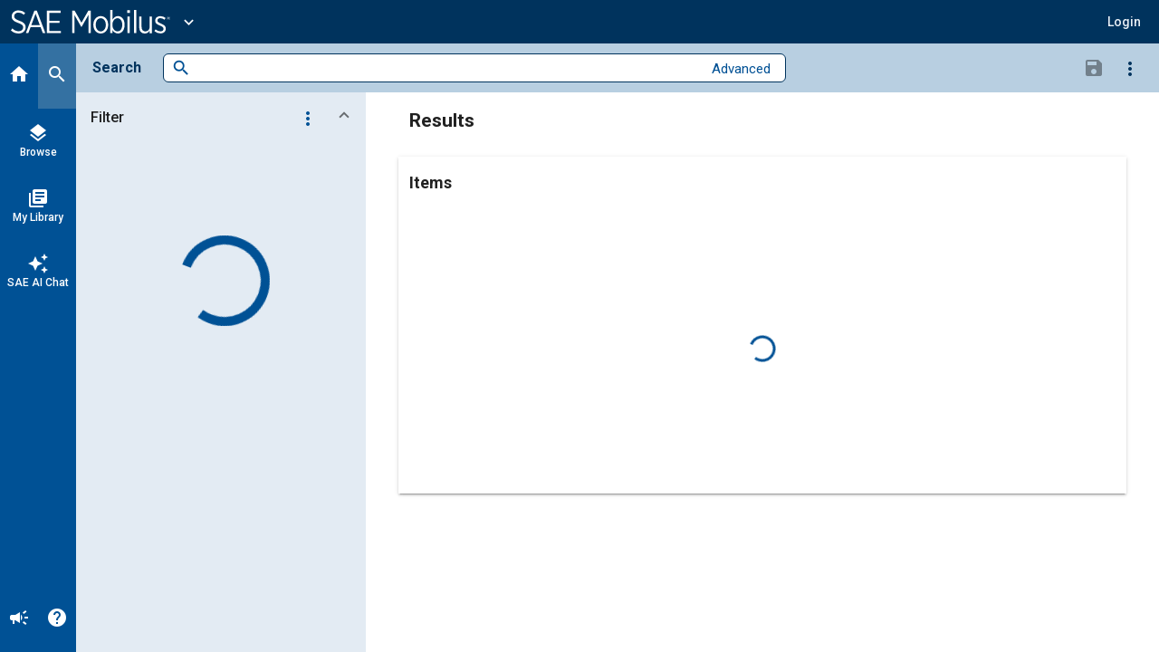

--- FILE ---
content_type: text/css
request_url: https://sae-public-css.cld.sae.org/css-ng15/sae-content.css
body_size: 1793
content:
.si-gridlist{position:relative}.si-gridlist>.si-card__h{padding-right:.5rem;align-items:center;display:flex;background-color:var(--color-light);padding-top:.125rem;padding-bottom:.125rem}.si-gridlist>.si-card__h .si-state--selected{background-color:var(--color-step-lightest)}.si-gridlist>.si-card__h .si-state--optional{color:var(--blend-text-faint-color)}.si-gridlist>.si-card__h .si-state--optional .mat-icon{color:var(--blend-text-color)!important}.si-gridlist>.si-card__c{overflow:hidden}.si-gridlist .si-list--content.mat-list-base{padding-right:0;margin-right:-1.25rem}.si-griditem{padding:.5rem 1rem .5rem 0}.si-card--author{min-height:3.25rem}.si-card--author:focus .si-state--not,.si-card--author:hover .si-state--not{opacity:1}.si-card--author.si-card .si-card__h{align-items:flex-start}.si-card--author .si-state--not{opacity:0}.si-card--author .si-card__subtitle{display:flex}.si-card--author .si-card__subtitle a{color:var(--blend-text-faint-color)}.si-content--impact{padding:.0625rem;position:relative}.si-follows--hero.si-content__c{margin-top:-2.5rem}.si-content__c.si-follows--tab{margin-top:1rem}.si-content__c.si-follows--tab.si-unusual{padding:0 1rem}.si-content__c.si-follows--tab>.si-content__detail{padding-top:.5rem}.si-content__c.si-impact{max-width:58rem}.si-hero__wrap{display:block;background:var(--color-light-faint);min-height:6rem;background-position:top right;background-size:cover}.si-hero__wrap.si-follows--tab{position:relative;z-index:0;top:-3.0625rem}.si-hero{display:flex;justify-content:center;align-items:center;padding:5rem .5rem 2.25rem}.si-tab--hero{background:rgba(255,255,255,.87)}.si-hero__main{display:flex;border-radius:.5rem;width:100%;max-width:58rem;background:rgba(0,81,149,.87);padding:1rem 1rem 1.5rem;justify-content:center}.si-hero__main .si-c{display:inline-block;margin:0 auto;width:100%;max-width:35rem}.si-hero__main .si-c .si-hero__number{margin-right:.25rem}.si-hero__main .si-c .si-hero__context{margin-right:.25rem}.si-hero__main .si-c .si-hero__subtitle{display:block}.si-hero__main .si-searchbox__wrap{display:block;max-width:26rem;margin:1.5rem auto}.si-hero__main .si-searchbox{height:2.625rem;padding-top:.25rem;border-color:var(--color-primary)}.si-hero__main .si-searchbox .mat-icon{color:var(--color-primary-mild)!important;font-size:1.625rem!important}.si-hero__main .si-searchbox .mat-form-field-suffix{top:-.125rem}.si-hero__title{font-size:1rem!important;color:var(--color-light)!important;text-align:center;font-weight:400!important}.si-impact.si-title .si-link{color:var(--blend-text-color)}.si-impact.si-title .si-link:focus,.si-impact.si-title .si-link:hover{color:var(--color-primary)}.si-impacts{display:flex;flex-wrap:wrap;justify-content:center;gap:.25rem;column-gap:.625rem}.si-impacts .si-item{color:var(--color-light);text-shadow:2px 2px 6px var(--blend-text-color);line-height:1.25;text-align:center}.si-impacts .si-item a{color:var(--color-light);font-size:.9375rem;font-weight:500;text-decoration:none}.si-impacts .si-item a:focus,.si-impacts .si-item a:hover{text-decoration:underline}.si-tab{z-index:1;position:relative}.si-card__h__link .si-impact.si-card__title{font-size:1.125rem!important;line-height:1.375;font-weight:700!important}.si-expanel--impact>.si-expanel__h{padding-left:.5rem!important}.si-expanel--impact>.si-expanel__h .si-title{padding-left:.5rem;flex-grow:0;font-size:1rem;font-weight:700!important}.si-expanel--impact>.si-expanel__h .si-title strong{font-weight:500}.si-expanel--impact>.si-expanel__h .si-card__h__link{line-height:1.625;flex-grow:0}.si-expanel--impact.si-dataviewer>.si-expanel__h .si-expanel__title.si-impact{font-size:1.125rem}.si-expanel--impact>.mat-expansion-panel-content{padding-left:0}.si-expanel--impact .si-impact.si-title{font-size:1.125rem!important;font-weight:700!important}.si-expanel--singleton>.si-expanel--impact .mat-expansion-panel-body{padding-bottom:0}.si-expanel--singleton>.si-expanel--impact .mat-expansion-panel-body .si-data{margin-top:-.25rem;margin-bottom:-.25rem}.si-section{padding:.75rem 0}.si-section__h{padding:0 1rem}.si-section__h .si-title{font-size:1rem!important;color:var(--blend-text-color);font-weight:500}.si-section__c{padding:0 1rem}.si-group{padding-left:0!important;padding-right:0!important;padding-bottom:.75rem!important}.si-group .si-card--housing{padding:0!important;margin:0!important}.si-group--avatar{display:flex}.si-group--avatar .si-group__h{margin-right:1rem}.si-list--grid-off.si-influenced .mat-chip-list-wrapper{flex-direction:column;align-items:flex-start}.si-list--grid-off.si-influenced .mat-chip-list-wrapper .si-chip{background:0 0!important;color:var(--color-primary)!important}.si-list--grid-off .si-card--content{padding-right:1.25rem!important}.si-list--grid-off .si-card--content .si-ellipsed-multiline{min-height:6.75rem}.si-impact.si-impact--choice{border-radius:1rem}.si-impact.si-carousel__container{padding-bottom:2rem}.si-impact.si-form--master{margin-top:-.5rem}.si-impact.si-expanel--form>.si-expanel__h{max-height:2.5rem!important}.si-impact.si-expanel--form .si-expanel__h .si-major{color:var(--blend-text-color)}.si-impact.si-card--dataviewer>.si-card__h .si-card__title{font-size:1rem!important;font-weight:700!important}.si-impact.si-content__title{color:var(--blend-text-color)!important;font-size:1.25rem!important;font-weight:700!important}.si-impact .si-carousel{padding:0 .625rem}.si-impact .si-carousel .si-li{background:var(--color-light)}.si-impact .si-carousel .mat-tab-body-content{padding-top:0}h1.si-impact{font-size:1.25rem;font-weight:700!important}h2.si-impact{color:var(--blend-text-color)!important;font-size:1.125rem;font-weight:700!important}.si-impact__title{font-size:1rem!important;color:var(--blend-text-color);font-weight:700!important}.si-impact__title .si-count{font-weight:400;margin-left:.25rem}.si-button--link.si-impact{color:var(--color-step-darkest);font-size:.9375rem}.si-button--link.si-impact.si-link-color{color:var(--color-primary)!important}.si-button--link.si-impact.si-major{font-size:1rem}.si-button--link.si-impact .si-count{color:var(--blend-text-color);margin-left:.25rem}.si-button--link.si-impact .mat-icon{margin-top:-.125rem}.si-pre-app{background:var(--color-step-dark);color:var(--color-light);padding-bottom:25vh}.si-pre-app .si-content{width:100%}.si-pre-app .si-content__c,.si-pre-app .si-content__h{justify-content:center;max-width:58rem;width:100%}@media only screen and (max-width:895.8px){.si-impact.si-carousel__container{padding:2rem 0 0 0}.si-impact.si-carousel__container .si-carousel{margin:0!important;padding:0}.si-impact .si-carousel__control{display:none}.si-carousel__nav{top:0;bottom:auto}.si-group .si-ul--gridlist .si-li{margin:.5rem .25rem;width:calc(100% - .5rem)}}@media only screen and (min-width:768px){.si-impact .si-carousel__control{top:5.5rem}.si-impact .si-carousel__control:first-child{left:.5rem}.si-impact .si-carousel__control:last-child{right:.5rem}.si-impact .si-carousel__control--vcentered{transform:translateY(-50%);margin:-1rem 0 0 0;position:absolute;top:50%}}@media only screen and (min-width:896px){.si-hero__title{font-size:1.5rem!important}.si-card__h__link .si-impact.si-card__title{font-size:1.1875rem!important;line-height:1.3125}.si-impact.si-card--dataviewer>.si-card__h .si-card__title{font-size:1.0625rem!important}.si-expanel--impact .si-impact.si-count.si-unusual{font-size:1.125rem!important}.si-expanel--impact .si-impact.si-title{font-size:1.1875rem!important}.si-expanel--impact .si-impact.si-title.si-unusual{font-size:1.125rem!important}.si-expanel--impact.si-dataviewer .si-expanel__title.si-impact{font-size:1.125rem!important}.si-impacts{gap:0}.si-impacts .si-item{width:33.33%;text-align:left}.si-impacts .si-item:nth-child(2){text-align:center}.si-impacts .si-item:nth-child(3){text-align:right}h1.si-impact{font-size:1.5rem}h2.si-impact{font-size:1.25rem}}@media only screen and (min-width:1440px){.si-hero__main{max-width:68rem}.si-content__c.si-impact{max-width:68rem}}
/*# sourceMappingURL=sae-content.css.map */


--- FILE ---
content_type: text/javascript
request_url: https://saemobilus.sae.org/127.eaecb72a27e1d63d.js
body_size: 8430
content:
"use strict";(self.webpackChunkmobilus=self.webpackChunkmobilus||[]).push([[127],{9556:(Q,x,l)=>{l.d(x,{Q:()=>U});var R=l(177),e=l(4438),u=l(9417),b=l(9213),C=l(5956),f=l(962),I=l(5130),O=l(1594),S=l(2941),v=l(4613),h=l(8309),k=l(8056),M=l(3269);function F(s,m){if(1&s){const _=e.RV6();e.j41(0,"div",12)(1,"button",13),e.bIt("click",function(){e.eBV(_);const i=e.XpG();return e.Njj(i.removeGroup.emit({level:i.level,index:i.index}))}),e.j41(2,"mat-icon",14),e.EFF(3,"remove_circle"),e.k0s()()()}}function B(s,m){if(1&s&&(e.j41(0,"button",15)(1,"mat-icon",14),e.EFF(2,"more_vert"),e.k0s()()),2&s){e.XpG();const _=e.sdS(13);e.Y8G("matMenuTriggerFor",_)}}let P=(()=>{var s;class m{constructor(){this.removeGroup=new e.bkB}}return(s=m).\u0275fac=function(a){return new(a||s)},s.\u0275cmp=e.VBU({type:s,selectors:[["mobi-criteria-group"]],inputs:{form:"form",level:"level",index:"index"},outputs:{removeGroup:"removeGroup"},standalone:!0,features:[e.aNF],decls:19,vars:4,consts:[["optsMore","matMenu"],[1,"si-fieldset__c"],["class","si-control si-wd-control si-visible--beyond-mobile",4,"ngIf"],[3,"formGroup"],[1,"si-field","si-wd-small"],["aria-label","Condition","libSetAutofocus","","formControlName","value",1,"si-select",3,"value"],["value","All"],["value","Any"],["mat-icon-button","","class","si-icon si-icon--more si-visible--only-mobile","color","primary","matTooltip","Options","aria-label","Options",3,"matMenuTriggerFor",4,"ngIf"],[1,"si-menu"],["mat-menu-item","",1,"si-button--detailed",3,"click"],["color","primary","aria-hidden","true",1,"si-tool-icon"],[1,"si-control","si-wd-control","si-visible--beyond-mobile"],["mat-icon-button","","matTooltip","Remove Group","aria-label","Remove Group",1,"si-button","si-button--icon","si-button--delete",3,"click"],["aria-hidden","true"],["mat-icon-button","","color","primary","matTooltip","Options","aria-label","Options",1,"si-icon","si-icon--more","si-visible--only-mobile",3,"matMenuTriggerFor"]],template:function(a,i){if(1&a){const d=e.RV6();e.j41(0,"div",1),e.DNE(1,F,4,0,"div",2),e.qex(2,3),e.j41(3,"mat-form-field",4)(4,"mat-select",5)(5,"mat-option",6),e.EFF(6,"All"),e.k0s(),e.j41(7,"mat-option",7),e.EFF(8,"Any"),e.k0s()()(),e.j41(9,"span"),e.EFF(10,"of the following are true"),e.k0s(),e.bVm(),e.k0s(),e.DNE(11,B,3,1,"button",8),e.j41(12,"mat-menu",9,0)(14,"button",10),e.bIt("click",function(){return e.eBV(d),e.Njj(i.removeGroup.emit({level:i.level,index:i.index}))}),e.j41(15,"mat-icon",11),e.EFF(16,"remove_circle"),e.k0s(),e.j41(17,"span"),e.EFF(18,"Remove Group"),e.k0s()()()}2&a&&(e.R7$(),e.Y8G("ngIf",i.level>0),e.R7$(),e.Y8G("formGroup",i.form),e.R7$(2),e.Y8G("value",i.form.get("value").value),e.R7$(7),e.Y8G("ngIf",i.level>0))},dependencies:[v.C,v.Ky,C.wG,C.iV,k.kg,k.cu,M.d1,h.bB,h.pI,h.gy,h.fS,b.m_,b.An,R.bT,u.X1,u.BC,u.cb,u.j4,u.JD,u.YN],encapsulation:2}),m})();var A=l(224);function w(s,m){if(1&s&&(e.j41(0,"mat-option",18),e.EFF(1),e.k0s()),2&s){const _=m.$implicit;e.Y8G("value",_),e.R7$(),e.JRh(_)}}function D(s,m){if(1&s&&(e.j41(0,"mat-option",22),e.EFF(1),e.k0s()),2&s){const _=m.$implicit;e.Y8G("value",_)("title",_),e.R7$(),e.SpI(" ",_," ")}}function V(s,m){if(1&s&&(e.j41(0,"mat-form-field",19)(1,"mat-select",20),e.DNE(2,D,2,3,"mat-option",21),e.k0s()()),2&s){const _=e.XpG();e.R7$(2),e.Y8G("ngForOf",_.conditionTypes)}}function E(s,m){1&s&&(e.j41(0,"span",28),e.EFF(1," ( "),e.k0s())}function $(s,m){1&s&&(e.j41(0,"span",29),e.EFF(1," ) "),e.k0s())}function N(s,m){1&s&&(e.j41(0,"mat-error"),e.EFF(1,"This is a required field."),e.k0s())}function X(s,m){if(1&s){const _=e.RV6();e.j41(0,"mat-form-field",23)(1,"input",24),e.bIt("keydown",function(i){e.eBV(_);const d=e.XpG();return e.Njj(d.checkForEnter(i))}),e.k0s(),e.DNE(2,E,2,0,"span",25)(3,$,2,0,"span",26)(4,N,2,0,"mat-error",27),e.k0s()}if(2&s){let _,a;const i=e.XpG();e.R7$(),e.Y8G("type","Issue Number"===i.form.get("field").value||"Volume Number"===i.form.get("field").value?"number":"text"),e.R7$(),e.Y8G("ngIf","contains"===(null==(_=i.form.get("conditional"))?null:_.value)||"does not contain"===(null==(_=i.form.get("conditional"))?null:_.value)),e.R7$(),e.Y8G("ngIf","contains"===(null==(a=i.form.get("conditional"))?null:a.value)||"does not contain"===(null==(a=i.form.get("conditional"))?null:a.value)),e.R7$(),e.Y8G("ngIf",i.form.get("value").invalid)}}let j=(()=>{var s;class m{constructor(){this.fieldTypes=["Abstract","Author Affiliation","Author Name","Event","Full Text","Industry","Issue Number","Item Code","Publisher","Title","Topic","Volume Number"],this.conditionTypes=["contains","does not contain"],this.addRow=new e.bkB,this.addGroup=new e.bkB,this.removeRow=new e.bkB,this.enterPressed=new e.bkB}checkForEnter(a){("Enter"===a.key||"Return"===a.key)&&(a.preventDefault(),this.form.valid&&this.enterPressed.emit())}}return(s=m).\u0275fac=function(a){return new(a||s)},s.\u0275cmp=e.VBU({type:s,selectors:[["mobi-criteria-row"]],inputs:{form:"form",level:"level",index:"index"},outputs:{addRow:"addRow",addGroup:"addGroup",removeRow:"removeRow",enterPressed:"enterPressed"},standalone:!0,features:[e.aNF],decls:38,vars:5,consts:[["optsMore","matMenu"],[1,"si-fieldset__c"],[1,"si-control","si-wd-control","si-visible--beyond-mobile"],["type","button","mat-icon-button","","matTooltip","Remove Row","aria-label","Remove Row",1,"si-button","si-button--icon","si-button--delete",3,"click"],["aria-hidden","true"],[3,"formGroup"],[1,"si-field","si-wd-midtype"],["aria-label","Type","libSetAutofocus","","formControlName","field",1,"si-select"],[3,"value",4,"ngFor","ngForOf"],["class","si-field si-wd-condition",4,"ngIf"],["class","si-field si-wd-phrase",4,"ngIf"],[1,"si-expanse","si-visible--beyond-mobile"],["type","button","mat-icon-button","","matTooltip","Add Row","aria-label","Add Row",1,"si-button","si-button--icon","si-button--add","si-visible--beyond-mobile",3,"click"],["type","button","mat-icon-button","","matTooltip","Add Group","aria-label","Add Group",1,"si-button","si-button--icon","si-icon--circle","si-button--add","si-visible--beyond-mobile",3,"click"],["mat-icon-button","","color","primary","matTooltip","Options","aria-label","Options",1,"si-icon","si-icon--more","si-visible--only-mobile",3,"matMenuTriggerFor"],[1,"si-menu"],["mat-menu-item","",1,"si-button--detailed",3,"click"],["color","primary","aria-hidden","true",1,"si-tool-icon"],[3,"value"],[1,"si-field","si-wd-condition"],["aria-label","Condition","formControlName","conditional",1,"si-select"],[3,"value","title",4,"ngFor","ngForOf"],[3,"value","title"],[1,"si-field","si-wd-phrase"],["matInput","","aria-label","Text","formControlName","value",1,"si-input",3,"keydown","type"],["matPrefix","",4,"ngIf"],["matSuffix","",4,"ngIf"],[4,"ngIf"],["matPrefix",""],["matSuffix",""]],template:function(a,i){if(1&a){const d=e.RV6();e.j41(0,"div",1)(1,"div",2)(2,"button",3),e.bIt("click",function(){return e.eBV(d),e.Njj(i.removeRow.emit({level:i.level,index:i.index}))}),e.j41(3,"mat-icon",4),e.EFF(4,"remove_circle"),e.k0s()()(),e.qex(5,5),e.j41(6,"mat-form-field",6)(7,"mat-select",7),e.DNE(8,w,2,2,"mat-option",8),e.k0s()(),e.DNE(9,V,3,1,"mat-form-field",9)(10,X,5,4,"mat-form-field",10),e.bVm(),e.nrm(11,"span",11),e.j41(12,"button",12),e.bIt("click",function(){return e.eBV(d),e.Njj(i.addRow.emit({level:i.level,index:i.index+1}))}),e.j41(13,"mat-icon",4),e.EFF(14,"add_circle"),e.k0s()(),e.j41(15,"button",13),e.bIt("click",function(){return e.eBV(d),e.Njj(i.addGroup.emit({level:i.level,index:i.index+1}))}),e.j41(16,"mat-icon",4),e.EFF(17,"subdirectory_arrow_right"),e.k0s()()(),e.j41(18,"button",14)(19,"mat-icon",4),e.EFF(20,"more_vert"),e.k0s()(),e.j41(21,"mat-menu",15,0)(23,"button",16),e.bIt("click",function(){return e.eBV(d),e.Njj(i.removeRow.emit({level:i.level,index:i.index}))}),e.j41(24,"mat-icon",17),e.EFF(25,"remove_circle"),e.k0s(),e.j41(26,"span"),e.EFF(27,"Remove Row"),e.k0s()(),e.j41(28,"button",16),e.bIt("click",function(){return e.eBV(d),e.Njj(i.addRow.emit({level:i.level,index:i.index+1}))}),e.j41(29,"mat-icon",17),e.EFF(30,"add_circle"),e.k0s(),e.j41(31,"span"),e.EFF(32,"Add Row"),e.k0s()(),e.j41(33,"button",16),e.bIt("click",function(){return e.eBV(d),e.Njj(i.addGroup.emit({level:i.level,index:i.index+1}))}),e.j41(34,"mat-icon",17),e.EFF(35,"subdirectory_arrow_right"),e.k0s(),e.j41(36,"span"),e.EFF(37,"Add Group"),e.k0s()()()}if(2&a){let d,g;const K=e.sdS(22);e.R7$(5),e.Y8G("formGroup",i.form),e.R7$(3),e.Y8G("ngForOf",i.fieldTypes),e.R7$(),e.Y8G("ngIf",null==(d=i.form.get("field"))?null:d.value),e.R7$(),e.Y8G("ngIf",null==(g=i.form.get("conditional"))?null:g.value),e.R7$(8),e.Y8G("matMenuTriggerFor",K)}},dependencies:[b.m_,b.An,v.C,v.k5,v.Ky,v.av,v.xZ,k.kg,k.cu,M.d1,C.wG,C.iV,h.bB,h.pI,h.gy,h.fS,A.mz,A.aL,I.T7,I.PD,R.Sq,u.YN,u.me,u.BC,u.cb,u.X1,u.j4,u.JD,R.bT],encapsulation:2}),m})();var Y=l(9310);function G(s,m){if(1&s){const _=e.RV6();e.j41(0,"mobi-criteria-group",18),e.bIt("removeGroup",function(i){e.eBV(_);const d=e.XpG(2);return e.Njj(d.removeGroup(i))}),e.k0s()}if(2&s){const _=e.XpG(),a=_.$implicit,i=_.index;e.AVh("si-state--alt",!(i%2))("si-child",1===a.value.level)("si-gchild",2===a.value.level)("si-ggchild",3===a.value.level)("si-gggchild",4===a.value.level)("si-ggggchild",5===a.value.level)("si-gggggchild",6===a.value.level)("si-ggggggchild",a.value.level>6),e.Y8G("form",a)("level",a.value.level)("index",i)}}function y(s,m){if(1&s){const _=e.RV6();e.j41(0,"mobi-criteria-row",19),e.bIt("addRow",function(i){e.eBV(_);const d=e.XpG(2);return e.Njj(d.addRow(i))})("addGroup",function(i){e.eBV(_);const d=e.XpG(2);return e.Njj(d.addGroup(i))})("removeRow",function(i){e.eBV(_);const d=e.XpG(2);return e.Njj(d.removeRow(i))})("enterPressed",function(){e.eBV(_);const i=e.XpG(2);return e.Njj(i.buildAdvancedQuery())}),e.k0s()}if(2&s){const _=e.XpG(),a=_.$implicit,i=_.index;e.AVh("si-state--alt",!(i%2))("si-child",1===a.value.level)("si-gchild",2===a.value.level)("si-ggchild",3===a.value.level)("si-gggchild",4===a.value.level)("si-ggggchild",5===a.value.level)("si-gggggchild",6===a.value.level)("si-ggggggchild",a.value.level>6),e.Y8G("form",a)("level",a.value.level)("index",i)}}function L(s,m){if(1&s&&(e.qex(0)(1),e.DNE(2,G,1,19,"mobi-criteria-group",16)(3,y,1,19,"mobi-criteria-row",17),e.bVm()()),2&s){const _=m.$implicit;e.R7$(2),e.Y8G("ngIf","GROUP"===_.value.type),e.R7$(),e.Y8G("ngIf","ROW"===_.value.type)}}let U=(()=>{var s;class m{constructor(a,i){this.formBuilder=a,this.store=i,this.criteriaForm=new u.gE({criteria:new u.Yp([])}),this.active=!1,this.closeAdvancedSearch=new e.bkB,this.applyAdvancedSearch=new e.bkB}ngOnInit(){this.criteria$=this.store.select(S.bB.Wp),this.criteria$.pipe((0,O.$)()).subscribe(a=>{a.forEach(i=>{const d=this.formBuilder.group(i);d.get("value").addValidators(u.k0.required),this.criteria.push(d)})})}get criteria(){return this.criteriaForm.controls.criteria}addRow({level:a,index:i}){const d=this.formBuilder.group({type:"ROW",level:a,field:"",conditional:"",value:""});d.get("value").addValidators(u.k0.required),this.criteria.insert(i,d)}addGroup({level:a,index:i}){this.criteria.insert(i,this.formBuilder.group({type:"GROUP",value:"Any",level:a}));const d=this.formBuilder.group({type:"ROW",level:a+1,field:"",conditional:"",value:""});d.get("value").addValidators(u.k0.required),this.criteria.insert(i+1,d)}removeRow({level:a,index:i}){if(this.criteria.removeAt(i),0===this.criteria.at(i-1).value.level){const d=this.formBuilder.group({type:"ROW",level:1,field:"Full Text",conditional:"contains",value:""});d.get("value").addValidators(u.k0.required),this.criteria.insert(1,d)}"GROUP"===this.criteria.at(i-1).value.type&&this.criteria.at(i-1).value.level!==a&&0!==this.criteria.at(i-1).value.level&&this.criteria.removeAt(i-1)}removeGroup({level:a,index:i}){for(this.criteria.removeAt(i);this.criteria.at(i).value.level>a&&this.criteria.at(i).value;)this.criteria.removeAt(i)}buildAdvancedQuery(){const a=this.criteria.getRawValue();this.store.dispatch(S.oN.applyAdvancedSearchQuery({criteria:a})),this.closeAdvancedSearch.emit()}}return(s=m).\u0275fac=function(a){return new(a||s)(e.rXU(u.ok),e.rXU(Y.il))},s.\u0275cmp=e.VBU({type:s,selectors:[["mobi-advanced-search"]],inputs:{active:"active"},outputs:{closeAdvancedSearch:"closeAdvancedSearch",applyAdvancedSearch:"applyAdvancedSearch"},standalone:!0,features:[e.aNF],decls:19,vars:5,consts:[[1,"si-fullmenu","si-fullmenu--criteria"],[1,"si-fullmenu__body"],[1,"si-fullmenu__c"],[1,"si-card","si-card--criteria","si-wd","mat-elevation-z0",3,"click"],[1,"si-card__h"],[1,"si-card__title"],[1,"si-expanse"],["mat-icon-button","","aria-label","Close",1,"si-icon","si-button--close",3,"click"],["aria-hidden","true"],[1,"si-card__c","si-form--altrows"],[1,"si-form",3,"formGroup"],["formArrayName","criteria"],[4,"ngFor","ngForOf"],[1,"si-card__a","si-actions-row"],["mat-flat-button","",1,"si-button","si-button--primary",3,"click","disabled"],["aria-hidden","true","matTooltip","Collapse Menu","aria-label","Collapse Menu",1,"si-button","si-button--scrim",3,"click"],["class","si-fieldset si-t--group","aria-label","Group",3,"form","level","index","si-state--alt","si-child","si-gchild","si-ggchild","si-gggchild","si-ggggchild","si-gggggchild","si-ggggggchild","removeGroup",4,"ngIf"],["class","si-fieldset si-t--row","aria-label","Row",3,"form","level","index","si-state--alt","si-child","si-gchild","si-ggchild","si-gggchild","si-ggggchild","si-gggggchild","si-ggggggchild","addRow","addGroup","removeRow","enterPressed",4,"ngIf"],["aria-label","Group",1,"si-fieldset","si-t--group",3,"removeGroup","form","level","index"],["aria-label","Row",1,"si-fieldset","si-t--row",3,"addRow","addGroup","removeRow","enterPressed","form","level","index"]],template:function(a,i){1&a&&(e.j41(0,"div",0)(1,"div",1)(2,"div",2)(3,"mat-card",3),e.bIt("click",function(g){return g.stopPropagation()}),e.j41(4,"mat-card-header",4)(5,"mat-card-title",5),e.EFF(6,"Advanced Search"),e.k0s(),e.nrm(7,"span",6),e.j41(8,"button",7),e.bIt("click",function(){return i.closeAdvancedSearch.emit()}),e.j41(9,"mat-icon",8),e.EFF(10,"expand_less"),e.k0s()()(),e.j41(11,"mat-card-content",9)(12,"form",10),e.qex(13,11),e.DNE(14,L,4,2,"ng-container",12),e.bVm(),e.k0s()(),e.j41(15,"mat-card-actions",13)(16,"button",14),e.bIt("click",function(){return i.buildAdvancedQuery()}),e.EFF(17," Submit "),e.k0s()()()()(),e.j41(18,"button",15),e.bIt("click",function(){return i.closeAdvancedSearch.emit()}),e.k0s()()),2&a&&(e.AVh("si-state--active",i.active),e.R7$(12),e.Y8G("formGroup",i.criteriaForm),e.R7$(2),e.Y8G("ngForOf",i.criteria.controls),e.R7$(2),e.Y8G("disabled",i.criteriaForm.invalid))},dependencies:[f.ic,f._m,f.XB,f.Rm,f.YU,f.DO,C.wG,C.iV,b.m_,b.An,R.bT,I.T7,I.PD,R.pM,P,j,u.X1,u.qT,u.cb,u.j4,u.v8,u.YN],encapsulation:2}),m})()},3127:(Q,x,l)=>{l.d(x,{v:()=>W});var m,R=l(1635),e=l(4438),u=l(5311),b=l(5256),C=l(163),f=l(1413),I=l(6354),O=l(152),S=l(2941),v=l(177),h=l(9417),k=l(6768),M=l(9556),F=l(1188),B=l(5370),P=l(9938),A=l(3922),w=l(9310),D=l(3269),V=l(5956),E=l(962),$=l(7297),N=l(1997),X=l(9213),j=l(4613),Y=l(224),G=l(8309),y=l(4742),L=l(5911),U=l(5130),s=l(4080);const _=(r,n,t)=>({isLoggedIn:r,subLoggedIn:n,isSearchSuggestionLoading:t});function a(r,n){if(1&r){const t=e.RV6();e.j41(0,"mat-option",31),e.bIt("click",function(){const o=e.eBV(t).$implicit,p=e.XpG(4);return e.Njj(p.searchTriggered.emit(o))}),e.EFF(1),e.k0s()}if(2&r){const t=n.$implicit;e.Y8G("value",t),e.R7$(),e.SpI(" ",t," ")}}function i(r,n){if(1&r&&(e.qex(0),e.DNE(1,a,2,2,"mat-option",30),e.bVm()),2&r){const t=e.XpG(3);e.R7$(),e.Y8G("ngForOf",t.searchOptions)}}function d(r,n){if(1&r){const t=e.RV6();e.j41(0,"mat-chip",38)(1,"a",39),e.bIt("click",function(o){const p=e.eBV(t).$implicit,T=e.XpG(5);return e.Njj(T.performChipSearch(p,o))}),e.EFF(2),e.k0s()()}if(2&r){const t=n.$implicit;e.Y8G("title",t.tooltip),e.R7$(2),e.SpI(" ",t.label," ")}}function g(r,n){if(1&r&&(e.j41(0,"si-seo-chiplist",36,3),e.DNE(2,d,3,2,"mat-chip",37),e.k0s()),2&r){const t=e.XpG(4);e.R7$(2),e.Y8G("ngForOf",t.autoCompleteChips)}}function K(r,n){if(1&r){const t=e.RV6();e.j41(0,"mat-option",32),e.bIt("click",function(){e.eBV(t);const o=e.XpG(3);return e.Njj(o.searchTriggered.emit(o.searchInputText))}),e.j41(1,"mat-icon",33),e.EFF(2,"search"),e.k0s(),e.j41(3,"span"),e.EFF(4),e.k0s(),e.nrm(5,"span",10),e.j41(6,"em",34),e.EFF(7,"Press ENTER"),e.k0s(),e.DNE(8,g,3,1,"si-seo-chiplist",35),e.k0s()}if(2&r){const t=e.XpG(2).ngIf,c=e.XpG();e.Y8G("value",c.searchInputText),e.R7$(),e.Y8G("aria-hidden",!0),e.R7$(3),e.JRh(c.searchInputText),e.R7$(4),e.Y8G("ngIf",c.showAutoChips&&!t.isSearchSuggestionLoading)}}function J(r,n){if(1&r&&(e.j41(0,"span"),e.EFF(1),e.k0s()),2&r){const t=e.XpG().$implicit;e.R7$(),e.SpI(" (",null==t||null==t.revision_status?null:t.revision_status.raw,") ")}}function H(r,n){if(1&r){const t=e.RV6();e.j41(0,"mat-option",41),e.bIt("click",function(o){return e.eBV(t),e.Njj(o.stopPropagation())})("onSelectionChange",function(){const o=e.eBV(t).$implicit,p=e.XpG(3).ngIf,T=e.XpG();return e.Njj(T.navigateToDetailPage(o,p.subLoggedIn))}),e.j41(1,"mat-card",42)(2,"mat-card-header",43)(3,"div",44)(4,"mat-icon",45),e.EFF(5),e.k0s()(),e.j41(6,"mat-card-title",46),e.EFF(7),e.DNE(8,J,2,1,"span",4),e.k0s(),e.j41(9,"mat-card-subtitle",47),e.EFF(10),e.k0s()()()()}if(2&r){const t=n.$implicit,c=e.XpG(3).ngIf;e.Y8G("routerLink",null==t||null==t.mobilus_platform_uri?null:t.mobilus_platform_uri.raw)("fragment",c.subLoggedIn&&null!=t&&null!=t.features&&t.features.raw.includes("Annotate")?"view":null),e.R7$(5),e.SpI(" ",null!=t&&null!=t.accessProperties&&t.accessProperties.access?"verified_user":"lock"," "),e.R7$(2),e.SpI(" ",null==t||null==t.product_code?null:t.product_code.raw," "),e.R7$(),e.Y8G("ngIf","Standards"===(null==t||null==t.group?null:t.group.raw)&&(null==t||null==t.revision_status?null:t.revision_status.raw)),e.R7$(2),e.SpI(" ",null==t||null==t.sub_group?null:t.sub_group.raw," ")}}function Z(r,n){if(1&r&&(e.qex(0),e.DNE(1,H,11,6,"mat-option",40),e.bVm()),2&r){const t=e.XpG(3);e.R7$(),e.Y8G("ngForOf",t.documentSuggestions)}}function q(r,n){if(1&r){const t=e.RV6();e.j41(0,"button",48),e.bIt("click",function(){e.eBV(t);const o=e.XpG(3);return e.Njj(o.clearSearchClicked())}),e.j41(1,"mat-icon"),e.EFF(2,"cancel"),e.k0s()()}}function ee(r,n){if(1&r){const t=e.RV6();e.j41(0,"button",49),e.bIt("click",function(){e.eBV(t);const o=e.XpG(3);return o.clearSearch.emit(!0),o.searchInputText="",e.Njj(o.advancedSearchActive=!o.advancedSearchActive)}),e.EFF(1," Advanced "),e.k0s()}}function te(r,n){if(1&r){const t=e.RV6();e.j41(0,"div",9)(1,"form",21)(2,"mat-form-field",22)(3,"mat-icon",23),e.EFF(4,"search"),e.k0s(),e.j41(5,"label",24),e.EFF(6,"Search"),e.k0s(),e.j41(7,"input",25,1),e.bIt("keyup",function(o){e.eBV(t);const p=e.sdS(8),T=e.XpG(2);return e.Njj(T.keyUpPressed(o,p.value))}),e.k0s(),e.j41(9,"mat-autocomplete",26,2),e.DNE(11,i,2,1,"ng-container",4),e.nrm(12,"mat-divider",18),e.DNE(13,K,9,4,"mat-option",27),e.nrm(14,"mat-divider",18),e.DNE(15,Z,2,1,"ng-container",4),e.k0s(),e.DNE(16,q,3,0,"button",28)(17,ee,2,0,"button",29),e.k0s()()()}if(2&r){const t=e.sdS(10),c=e.XpG().ngIf,o=e.XpG();e.R7$(5),e.Mz_("for","searchInput",o.uniqueId,""),e.R7$(2),e.Mz_("id","searchInput",o.uniqueId,""),e.Y8G("matAutocomplete",t)("value",o.searchInputText),e.R7$(4),e.Y8G("ngIf",!c.isSearchSuggestionLoading),e.R7$(2),e.Y8G("ngIf",o.searchInputText),e.R7$(2),e.Y8G("ngIf",!c.isSearchSuggestionLoading),e.R7$(),e.Y8G("ngIf",""!==o.searchInputText),e.R7$(),e.Y8G("ngIf",o.advancedSearchAvailable)}}function ie(r,n){if(1&r){const t=e.RV6();e.j41(0,"div",9)(1,"button",50),e.bIt("click",function(){e.eBV(t);const o=e.XpG(2);return e.Njj(o.advancedSearchActive=!0)}),e.j41(2,"span",51),e.EFF(3,"Advanced"),e.k0s(),e.j41(4,"span",52)(5,"span",53),e.EFF(6),e.k0s()()(),e.j41(7,"button",54)(8,"mat-icon",55),e.bIt("click",function(){e.eBV(t);const o=e.XpG(2);return e.Njj(o.disableAdvancedSearch())}),e.EFF(9,"cancel"),e.k0s()()()}if(2&r){const t=e.XpG(2);e.R7$(4),e.FS9("matTooltip",t.advancedSearchQuery),e.FS9("aria-label",t.advancedSearchQuery),e.R7$(2),e.JRh(t.advancedSearchQuery)}}function ne(r,n){if(1&r){const t=e.RV6();e.j41(0,"button",56),e.bIt("click",function(){e.eBV(t);const o=e.XpG().ngIf,p=e.XpG();return e.Njj(o.isLoggedIn?p.saveSearchCriteria():p.login())}),e.j41(1,"mat-icon",57),e.EFF(2,"save"),e.k0s()()}if(2&r){const t=e.XpG().ngIf,c=e.XpG();e.AVh("si-state--disabled",!t.isLoggedIn||c.disableSaveSearch)("si-state--tease",!t.isLoggedIn||c.disableSaveSearch),e.Y8G("disabled",c.disableSaveSearch)}}function oe(r,n){if(1&r){const t=e.RV6();e.j41(0,"button",15),e.bIt("click",function(){e.eBV(t);const o=e.XpG().ngIf,p=e.XpG();return e.Njj(o.isLoggedIn?p.openSavedSearches():p.login())}),e.j41(1,"mat-icon",17),e.EFF(2,"view_list"),e.k0s(),e.j41(3,"span"),e.EFF(4,"Saved Searches"),e.k0s()()}if(2&r){const t=e.XpG().ngIf,c=e.XpG();e.AVh("si-state--zero",!t.isLoggedIn),e.Y8G("disabled",c.disableSavedSearches)}}function ae(r,n){if(1&r){const t=e.RV6();e.j41(0,"button",15),e.bIt("click",function(){e.eBV(t);const o=e.XpG().ngIf,p=e.XpG();return e.Njj(o.isLoggedIn?p.saveSearchCriteria():p.login())}),e.j41(1,"mat-icon",17),e.EFF(2,"save"),e.k0s(),e.j41(3,"span"),e.EFF(4,"Save Search"),e.k0s()()}if(2&r){const t=e.XpG().ngIf,c=e.XpG();e.AVh("si-state--zero",!t.isLoggedIn),e.Y8G("disabled",c.disableSaveSearch)}}function re(r,n){if(1&r&&(e.j41(0,"mat-radio-button",62),e.EFF(1),e.k0s()),2&r){const t=n.$implicit;e.Y8G("value",t.value),e.R7$(),e.SpI(" ",t.label," ")}}function se(r,n){if(1&r){const t=e.RV6();e.nrm(0,"mat-divider",18),e.j41(1,"div",58)(2,"h6",59),e.EFF(3,"Search Mode"),e.k0s(),e.j41(4,"mat-radio-group",60),e.mxI("ngModelChange",function(o){e.eBV(t);const p=e.XpG(2);return e.DH7(p.currentSearchMode,o)||(p.currentSearchMode=o),e.Njj(o)}),e.bIt("ngModelChange",function(o){e.eBV(t);const p=e.XpG(2);return e.Njj(p.onSearchModeChange(o))})("click",function(o){return e.eBV(t),e.Njj(o.stopPropagation())}),e.DNE(5,re,2,2,"mat-radio-button",61),e.k0s()()}if(2&r){const t=e.XpG(2);e.R7$(4),e.R50("ngModel",t.currentSearchMode),e.R7$(),e.Y8G("ngForOf",t.availableSearchModes)}}function ce(r,n){if(1&r){const t=e.RV6();e.qex(0),e.j41(1,"mat-toolbar",5)(2,"div",6)(3,"strong",7),e.EFF(4,"Search"),e.k0s()(),e.j41(5,"div",8),e.DNE(6,te,18,11,"div",9)(7,ie,10,3),e.k0s(),e.nrm(8,"span",10),e.DNE(9,ne,3,5,"button",11),e.j41(10,"button",12)(11,"mat-icon"),e.EFF(12,"more_vert"),e.k0s()(),e.j41(13,"mat-menu",13,0),e.DNE(15,oe,5,3,"button",14),e.j41(16,"button",15),e.bIt("click",function(){e.eBV(t);const o=e.XpG();return e.Njj(o.resetFilters())}),e.j41(17,"mat-icon",16),e.EFF(18,"cancel"),e.k0s(),e.j41(19,"span"),e.EFF(20,"Clear Filters"),e.k0s()(),e.j41(21,"button",15),e.bIt("click",function(){e.eBV(t);const o=e.XpG();return e.Njj(o.resetSearchClicked())}),e.j41(22,"mat-icon",17),e.EFF(23,"backspace"),e.k0s(),e.j41(24,"span"),e.EFF(25,"Reset Search"),e.k0s()(),e.nrm(26,"mat-divider",18),e.DNE(27,ae,5,3,"button",19)(28,se,6,2),e.k0s()(),e.j41(29,"mobi-advanced-search",20),e.bIt("closeAdvancedSearch",function(){e.eBV(t);const o=e.XpG();return e.Njj(o.advancedSearchActive=!1)}),e.k0s(),e.bVm()}if(2&r){const t=n.ngIf,c=e.sdS(14),o=e.XpG();e.R7$(5),e.AVh("si-state--summary",o.advancedSearchEnabled),e.R7$(),e.vxM(6,o.advancedSearchEnabled?7:6),e.R7$(3),e.Y8G("ngIf",!o.hideSaveSearch),e.R7$(),e.Y8G("matMenuTriggerFor",c),e.R7$(5),e.Y8G("ngIf",!o.hideSaveSearch),e.R7$(),e.AVh("si-state--zero",o.disableClearFilters),e.Y8G("disabled",o.disableClearFilters),e.R7$(5),e.AVh("si-state--zero",o.disableResetSearch&&""===o.searchInputText),e.Y8G("disabled",o.disableResetSearch&&""===o.searchInputText),e.R7$(6),e.Y8G("ngIf",!o.hideSaveSearch),e.R7$(),e.vxM(28,t.isLoggedIn&&(o.hasPlatformRole||o.hasSemanticRole)?28:-1),e.R7$(),e.Y8G("active",o.advancedSearchActive)}}let W=((m=class{constructor(n,t,c,o,p,T){this.authService=n,this.subService=t,this.envConfigService=c,this.cdr=o,this.store=p,this.router=T,this.debounceTime=400,this.searchOptions=[],this.documentSuggestions=[],this.initialSearchValue="",this.disableClearFilters=!0,this.disableResetSearch=!0,this.disableSaveSearch=!1,this.advancedSearchEnabled=!1,this.advancedSearchQuery="",this.hideSaveSearch=!1,this.advancedSearchAvailable=!1,this.showChips=!1,this.searchTriggered=new e.bkB,this.inputUpdated=new e.bkB,this.clearFilters=new e.bkB,this.clearSearch=new e.bkB,this.resetSearch=new e.bkB,this.emitSaveSearch=new e.bkB,this.viewSavedSearches=new e.bkB,this.autoCompleteChipClicked=new e.bkB,this.searchModeChanged=new e.bkB,this.onSearchEnter$=new f.B,this.onSearchKeyPress$=new f.B,this.searchInputText="",this.isLoggedIn$=this.authService.isLoggedIn$,this.hasPlatformRole=this.authService.getUserRoles().includes("platform_index"),this.hasSemanticRole=this.authService.getUserRoles().includes("semantic_search"),this.uniqueId=Math.floor(1e6*Math.random()),this.subLoggedIn$=this.subService.subscriptions$.pipe((0,I.T)(z=>(null==z?void 0:z.length)>0)),this.isSearchSuggestionLoading$=this.store.select(S.bB.zS),this.currentSearchMode$=this.store.select(S.bB.Wh),this.advancedSearchActive=!1,this.searchModes=[{value:"default",label:"Default"},{value:"platform",label:"Platform"},{value:"semantic",label:"Semantic"}],this.availableSearchModes=[],this.currentSearchMode="default",this.SEARCH_MODE_STORAGE_KEY="mobilus-search-mode"}ngOnInit(){var n;this.searchInputText=this.initialSearchValue,this.showAutoChips=this.showChips&&(null===(n=this.initialSearchValue)||void 0===n?void 0:n.length)>2,this.initializeAvailableSearchModes(),this.loadSearchModeFromStorage(),this.currentSearchMode$.pipe((0,b.s)(this)).subscribe(t=>{t&&t!==this.currentSearchMode&&(this.currentSearchMode=t,this.saveSearchModeToStorage(t))}),this.onSearchEnter$.pipe((0,b.s)(this)).subscribe(t=>{this.closeAutoComplete(),this.searchTriggered.emit(t)}),this.onSearchKeyPress$.pipe((0,b.s)(this),(0,O.B)(400)).subscribe(t=>{var c;this.inputUpdated.emit(t),this.showAutoChips=this.showChips&&(null===(c=this.searchInputText)||void 0===c?void 0:c.length)>2}),this.getAutoCompleteChips()}initializeAvailableSearchModes(){const n=[{value:"default",label:"Default"}];this.hasPlatformRole&&n.push({value:"platform",label:"Platform"}),this.hasSemanticRole&&n.push({value:"semantic",label:"Semantic"}),this.availableSearchModes=n}resetSearchClicked(){this.searchInputText="",this.resetSearch.emit(!0)}clearSearchClicked(){this.searchInputText="",this.clearSearch.emit(!0)}closeAutoComplete(){this.autocomplete.closePanel()}resetFilters(){this.clearFilters.emit(!0)}saveSearchCriteria(){this.emitSaveSearch.emit(!0)}openSavedSearches(){this.disableSaveSearch||this.viewSavedSearches.emit(!0)}login(){this.authService.login()}disableAdvancedSearch(){this.store.dispatch(S.oN.disableAdvancedSearchQuery())}keyUpPressed(n,t){this.searchInputText=t,"Enter"===n.key?this.onSearchEnter$.next(n.target.value):"Enter"!==n.key&&"ArrowLeft"!==n.key&&"ArrowRight"!==n.key&&"ArrowUp"!==n.key&&"ArrowDown"!==n.key&&this.onSearchKeyPress$.next(n.target.value)}navigateToDetailPage(n,t){var c,o;const p=t&&null!=n&&null!==(c=n.features)&&void 0!==c&&c.raw.includes("Annotate")?"view":null;this.router.navigate([null==n||null===(o=n.mobilus_platform_uri)||void 0===o?void 0:o.raw],{fragment:p})}performChipSearch(n,t){t.stopPropagation(),this.autoCompleteChipClicked.emit(null==n?void 0:n.fragment),this.closeAutoComplete()}getAutoCompleteChips(){this.autoCompleteChips=[{label:"Books",href:"/search",fragment:"sub_group=Handbook,Narrative,Picture Book,Reference,Textbook",tooltip:"Browse Books Content"},{label:"SAE Edge\u2122 Research Reports",href:"/search",fragment:"sub_group=Research Report",tooltip:"Browse SAE Edge\u2122 Research Reports Content"},{label:"Standards",href:"/search",analyticsId:"search-autocomplete-standards-chip",fragment:"sub_group=Characteristic,Information Report,Material Specification,Recommended Practice,Specification,Supplement,Technical Standard",tooltip:"Browse Standards Content"},{label:"Technical Papers",href:"/search",fragment:"sub_group=Technical Paper",tooltip:"Browse Technical Papers Content"},{label:"Journal Articles",href:"/search",fragment:"sub_group=Journal Article",tooltip:"Browse Journal Articles Content"}]}loadSearchModeFromStorage(){try{const n=localStorage.getItem(this.SEARCH_MODE_STORAGE_KEY);n&&this.availableSearchModes.some(t=>t.value===n)&&(this.currentSearchMode=n,this.store.dispatch(S.oN.changeSearchMode({searchMode:n})))}catch(n){console.warn("Failed to load search mode from localStorage:",n)}}saveSearchModeToStorage(n){try{localStorage.setItem(this.SEARCH_MODE_STORAGE_KEY,n)}catch(t){console.warn("Failed to save search mode to localStorage:",t)}}onSearchModeChange(n){this.currentSearchMode=n,this.saveSearchModeToStorage(n),this.searchModeChanged.emit(n),this.store.dispatch(S.oN.changeSearchMode({searchMode:n})),this.cdr.detectChanges()}getCurrentSearchModeLabel(){const n=this.searchModes.find(t=>t.value===this.currentSearchMode);return n?n.label:"Default"}}).\u0275fac=function(n){return new(n||m)(e.rXU(P.u),e.rXU(A.yg),e.rXU(C.oH),e.rXU(e.gRc),e.rXU(w.il),e.rXU(F.Ix))},m.\u0275cmp=e.VBU({type:m,selectors:[["mobi-crossbar-search"]],viewQuery:function(n,t){if(1&n&&e.GBs(u.cm,5),2&n){let c;e.mGM(c=e.lsd())&&(t.autocomplete=c.first)}},inputs:{debounceTime:"debounceTime",searchOptions:"searchOptions",documentSuggestions:"documentSuggestions",initialSearchValue:"initialSearchValue",disableClearFilters:"disableClearFilters",disableResetSearch:"disableResetSearch",disableSaveSearch:"disableSaveSearch",advancedSearchEnabled:"advancedSearchEnabled",advancedSearchQuery:"advancedSearchQuery",hideSaveSearch:"hideSaveSearch",advancedSearchAvailable:"advancedSearchAvailable",showChips:"showChips"},outputs:{searchTriggered:"searchTriggered",inputUpdated:"inputUpdated",clearFilters:"clearFilters",clearSearch:"clearSearch",resetSearch:"resetSearch",emitSaveSearch:"emitSaveSearch",viewSavedSearches:"viewSavedSearches",autoCompleteChipClicked:"autoCompleteChipClicked",searchModeChanged:"searchModeChanged"},standalone:!0,features:[e.aNF],decls:4,vars:11,consts:[["viewToolbarOpts","matMenu"],["searchBox",""],["auto","matAutocomplete"],["chipList",""],[4,"ngIf"],[1,"si-toolbar","si-toolbar--search"],[1,"si-toolbar__h"],[1,"si-toolbar__title","si-impact__title"],[1,"si-searchbox__wrap","si-major"],[1,"si-searchbox"],[1,"si-expanse"],["mat-icon-button","","class","si-button si-button--icon si-visible--beyond-mobile","matTooltip","Save Search","aria-label","Save Search","id","searchSaveBtn",3,"si-state--disabled","si-state--tease","disabled","click",4,"ngIf"],["mat-icon-button","","matTooltip","Options","aria-label","Options","id","searchOptionsBtn",1,"si-icon--more",3,"matMenuTriggerFor"],[1,"si-menu"],["class","si-button--detailed","mat-menu-item","",3,"si-state--zero","disabled","click",4,"ngIf"],["mat-menu-item","",1,"si-button--detailed",3,"click","disabled"],["color","primary","aria-hidden","true",1,"si-tool-icon","mat-icon"],["color","primary","aria-hidden","true",1,"si-tool-icon"],[1,"si-divider"],["mat-menu-item","","class","si-button--detailed",3,"disabled","si-state--zero","click",4,"ngIf"],[1,"si-component",3,"closeAdvancedSearch","active"],["onSubmit","return false;",1,"si-form"],["appearance","legacy",1,"si-field","si-wd","si-wd-full"],["matPrefix",""],[1,"si-visible--sr-only",3,"for"],["matInput","","type","search","libSetAutoFocus","",1,"si-input","si-input--search",3,"keyup","matAutocomplete","value","id"],[1,"si-autocomplete","si-autocomplete--searchbox"],["class","si-option si-option--full",3,"value","click",4,"ngIf"],["matSuffix","","mat-icon-button","","aria-label","Clear","type","button","class","si-button si-button--cancel",3,"click",4,"ngIf"],["matSuffix","","mat-button","","type","button","class","si-button si-button--minor",3,"click",4,"ngIf"],[3,"value","click",4,"ngFor","ngForOf"],[3,"click","value"],[1,"si-option","si-option--full",3,"click","value"],["color","primary",1,"si-icon",3,"aria-hidden"],[1,"si-for--minor"],["class","si-chiplist si-offset--icon",4,"ngIf"],[1,"si-chiplist","si-offset--icon"],["class","si-chip si-chip--minor si-chip--topic",3,"title",4,"ngFor","ngForOf"],[1,"si-chip","si-chip--minor","si-chip--topic",3,"title"],[3,"click"],["class","si-option si-option--card si-option--link",3,"routerLink","fragment","click","onSelectionChange",4,"ngFor","ngForOf"],[1,"si-option","si-option--card","si-option--link",3,"click","onSelectionChange","routerLink","fragment"],[1,"si-card","si-card--basic","mat-elevation-z","si-simple"],[1,"si-card__h","si-contains--avatar"],["mat-card-avatar","",1,"si-avatar"],["color","primary",1,"si-icon"],[1,"si-card__title"],[1,"si-card__subtitle"],["matSuffix","","mat-icon-button","","aria-label","Clear","type","button",1,"si-button","si-button--cancel",3,"click"],["matSuffix","","mat-button","","type","button",1,"si-button","si-button--minor",3,"click"],["mat-button","",1,"si-button","si-button--summary",3,"click"],[1,"si-key"],[1,"si-value",3,"matTooltip","aria-label"],[1,"si-ellipsed"],["mat-icon-button","","matsuffix","","matTooltip","Clear Advanced Search","aria-label","Clear Advanced Search",1,"si-icon","si-button--clear"],["aria-hidden","true",3,"click"],["mat-icon-button","","matTooltip","Save Search","aria-label","Save Search","id","searchSaveBtn",1,"si-button","si-button--icon","si-visible--beyond-mobile",3,"click","disabled"],["aria-hidden","true"],[1,"si-menu-section"],[1,"si-menu-header"],[1,"si-radio-group",3,"ngModelChange","click","ngModel"],["class","si-radio-button",3,"value",4,"ngFor","ngForOf"],[1,"si-radio-button",3,"value"]],template:function(n,t){1&n&&(e.DNE(0,ce,30,15,"ng-container",4),e.nI1(1,"async"),e.nI1(2,"async"),e.nI1(3,"async")),2&n&&e.Y8G("ngIf",e.sMw(7,_,e.bMT(1,1,t.isLoggedIn$),e.bMT(2,3,t.subLoggedIn$),e.bMT(3,5,t.isSearchSuggestionLoading$)))},dependencies:[v.MD,v.Sq,v.bT,v.Jj,h.YN,h.qT,h.BC,h.cb,h.vS,h.cV,k.G,u.G7,u.cm,D.d1,V.iV,E._m,E.XB,E.YU,E._I,E.RA,$.Id,N.q,X.An,j.Ky,j.av,j.xZ,Y.aL,G.pI,G.gy,G.fS,y.Ku,y.No,L.KQ,U.PD,M.Q,F.iI,F.Wk,B.u_,s.P],styles:[".si-menu-section[_ngcontent-%COMP%]{padding:8px 16px}.si-menu-section[_ngcontent-%COMP%]   .si-menu-header[_ngcontent-%COMP%]{margin:8px 0 4px;font-size:12px;color:#0009;font-weight:500;text-transform:uppercase;letter-spacing:.5px}.si-menu-section[_ngcontent-%COMP%]   .si-radio-group[_ngcontent-%COMP%]{display:flex;flex-direction:column;gap:4px}.si-menu-section[_ngcontent-%COMP%]   .si-radio-group[_ngcontent-%COMP%]   .si-radio-button[_ngcontent-%COMP%]{font-size:14px;margin:2px 0}.si-menu-section[_ngcontent-%COMP%]   .si-radio-group[_ngcontent-%COMP%]   .si-radio-button[_ngcontent-%COMP%]     .mat-radio-label{white-space:nowrap}"]}),m);W=(0,R.Cg)([(0,b.d)()],W)}}]);